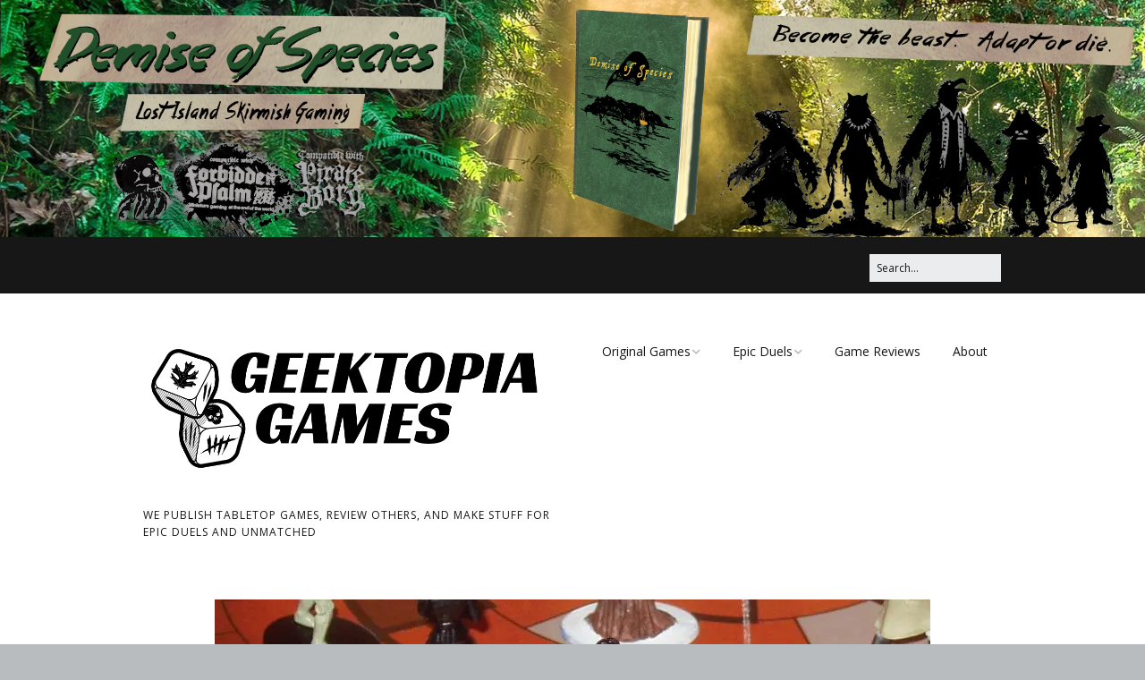

--- FILE ---
content_type: text/html; charset=UTF-8
request_url: https://www.geektopiagames.com/luminara/
body_size: 9931
content:
<!DOCTYPE html>
<!--[if lte IE 9]><html class="no-js IE9 IE" lang="en-US"><![endif]-->
<!--[if gt IE 9]><!--><html class="no-js" lang="en-US"><!--<![endif]-->
<head>
<div style="
background-color: #171717;
text-align: center;
">
<a href="https://www.geektopiagames.com/demise-of-species/"><img src="/wp-content/uploads/2025/03/Demise-of-Species-from-Geektopia-Games.png" /></a>
</div>
<meta charset="UTF-8" />
<title>Luminara &#8211; Geektopia Games</title>
<meta name='robots' content='max-image-preview:large' />
<link rel="dns-prefetch" href="//fonts.googleapis.com" />
<script type="text/javascript">
/* <![CDATA[ */
document.documentElement.className = document.documentElement.className.replace(new RegExp('(^|\\s)no-js(\\s|$)'), '$1js$2');
/* ]]> */
</script>
<link rel='dns-prefetch' href='//stats.wp.com' />
<link rel='dns-prefetch' href='//v0.wordpress.com' />
<link rel='dns-prefetch' href='//i0.wp.com' />
<link rel='dns-prefetch' href='//c0.wp.com' />
<link rel="alternate" type="application/rss+xml" title="Geektopia Games &raquo; Feed" href="https://www.geektopiagames.com/feed/" />
<link rel="alternate" type="application/rss+xml" title="Geektopia Games &raquo; Comments Feed" href="https://www.geektopiagames.com/comments/feed/" />
<link rel="alternate" type="application/rss+xml" title="Geektopia Games &raquo; Luminara Comments Feed" href="https://www.geektopiagames.com/feed/?attachment_id=4464" />
<!-- This site uses the Google Analytics by ExactMetrics plugin v7.25.0 - Using Analytics tracking - https://www.exactmetrics.com/ -->
<script src="//www.googletagmanager.com/gtag/js?id=G-1PVGH87HDL"  data-cfasync="false" data-wpfc-render="false" type="text/javascript" async></script>
<script data-cfasync="false" data-wpfc-render="false" type="text/javascript">
var em_version = '7.25.0';
var em_track_user = true;
var em_no_track_reason = '';
var ExactMetricsDefaultLocations = {"page_location":"https:\/\/www.geektopiagames.com\/luminara\/","page_referrer":"https:\/\/www.geektopiagames.com\/luminara"};
if ( typeof ExactMetricsPrivacyGuardFilter === 'function' ) {
var ExactMetricsLocations = (typeof ExactMetricsExcludeQuery === 'object') ? ExactMetricsPrivacyGuardFilter( ExactMetricsExcludeQuery ) : ExactMetricsPrivacyGuardFilter( ExactMetricsDefaultLocations );
} else {
var ExactMetricsLocations = (typeof ExactMetricsExcludeQuery === 'object') ? ExactMetricsExcludeQuery : ExactMetricsDefaultLocations;
}
var disableStrs = [
'ga-disable-G-1PVGH87HDL',
];
/* Function to detect opted out users */
function __gtagTrackerIsOptedOut() {
for (var index = 0; index < disableStrs.length; index++) {
if (document.cookie.indexOf(disableStrs[index] + '=true') > -1) {
return true;
}
}
return false;
}
/* Disable tracking if the opt-out cookie exists. */
if (__gtagTrackerIsOptedOut()) {
for (var index = 0; index < disableStrs.length; index++) {
window[disableStrs[index]] = true;
}
}
/* Opt-out function */
function __gtagTrackerOptout() {
for (var index = 0; index < disableStrs.length; index++) {
document.cookie = disableStrs[index] + '=true; expires=Thu, 31 Dec 2099 23:59:59 UTC; path=/';
window[disableStrs[index]] = true;
}
}
if ('undefined' === typeof gaOptout) {
function gaOptout() {
__gtagTrackerOptout();
}
}
window.dataLayer = window.dataLayer || [];
window.ExactMetricsDualTracker = {
helpers: {},
trackers: {},
};
if (em_track_user) {
function __gtagDataLayer() {
dataLayer.push(arguments);
}
function __gtagTracker(type, name, parameters) {
if (!parameters) {
parameters = {};
}
if (parameters.send_to) {
__gtagDataLayer.apply(null, arguments);
return;
}
if (type === 'event') {
parameters.send_to = exactmetrics_frontend.v4_id;
var hookName = name;
if (typeof parameters['event_category'] !== 'undefined') {
hookName = parameters['event_category'] + ':' + name;
}
if (typeof ExactMetricsDualTracker.trackers[hookName] !== 'undefined') {
ExactMetricsDualTracker.trackers[hookName](parameters);
} else {
__gtagDataLayer('event', name, parameters);
}
} else {
__gtagDataLayer.apply(null, arguments);
}
}
__gtagTracker('js', new Date());
__gtagTracker('set', {
'developer_id.dNDMyYj': true,
});
if ( ExactMetricsLocations.page_location ) {
__gtagTracker('set', ExactMetricsLocations);
}
__gtagTracker('config', 'G-1PVGH87HDL', {"forceSSL":"true"} );
window.gtag = __gtagTracker;										(function () {
/* https://developers.google.com/analytics/devguides/collection/analyticsjs/ */
/* ga and __gaTracker compatibility shim. */
var noopfn = function () {
return null;
};
var newtracker = function () {
return new Tracker();
};
var Tracker = function () {
return null;
};
var p = Tracker.prototype;
p.get = noopfn;
p.set = noopfn;
p.send = function () {
var args = Array.prototype.slice.call(arguments);
args.unshift('send');
__gaTracker.apply(null, args);
};
var __gaTracker = function () {
var len = arguments.length;
if (len === 0) {
return;
}
var f = arguments[len - 1];
if (typeof f !== 'object' || f === null || typeof f.hitCallback !== 'function') {
if ('send' === arguments[0]) {
var hitConverted, hitObject = false, action;
if ('event' === arguments[1]) {
if ('undefined' !== typeof arguments[3]) {
hitObject = {
'eventAction': arguments[3],
'eventCategory': arguments[2],
'eventLabel': arguments[4],
'value': arguments[5] ? arguments[5] : 1,
}
}
}
if ('pageview' === arguments[1]) {
if ('undefined' !== typeof arguments[2]) {
hitObject = {
'eventAction': 'page_view',
'page_path': arguments[2],
}
}
}
if (typeof arguments[2] === 'object') {
hitObject = arguments[2];
}
if (typeof arguments[5] === 'object') {
Object.assign(hitObject, arguments[5]);
}
if ('undefined' !== typeof arguments[1].hitType) {
hitObject = arguments[1];
if ('pageview' === hitObject.hitType) {
hitObject.eventAction = 'page_view';
}
}
if (hitObject) {
action = 'timing' === arguments[1].hitType ? 'timing_complete' : hitObject.eventAction;
hitConverted = mapArgs(hitObject);
__gtagTracker('event', action, hitConverted);
}
}
return;
}
function mapArgs(args) {
var arg, hit = {};
var gaMap = {
'eventCategory': 'event_category',
'eventAction': 'event_action',
'eventLabel': 'event_label',
'eventValue': 'event_value',
'nonInteraction': 'non_interaction',
'timingCategory': 'event_category',
'timingVar': 'name',
'timingValue': 'value',
'timingLabel': 'event_label',
'page': 'page_path',
'location': 'page_location',
'title': 'page_title',
'referrer' : 'page_referrer',
};
for (arg in args) {
if (!(!args.hasOwnProperty(arg) || !gaMap.hasOwnProperty(arg))) {
hit[gaMap[arg]] = args[arg];
} else {
hit[arg] = args[arg];
}
}
return hit;
}
try {
f.hitCallback();
} catch (ex) {
}
};
__gaTracker.create = newtracker;
__gaTracker.getByName = newtracker;
__gaTracker.getAll = function () {
return [];
};
__gaTracker.remove = noopfn;
__gaTracker.loaded = true;
window['__gaTracker'] = __gaTracker;
})();
} else {
console.log("");
(function () {
function __gtagTracker() {
return null;
}
window['__gtagTracker'] = __gtagTracker;
window['gtag'] = __gtagTracker;
})();
}
</script>
<!-- / Google Analytics by ExactMetrics -->
<link rel='stylesheet' id='wp-block-library-css' href='https://c0.wp.com/c/6.4.7/wp-includes/css/dist/block-library/style.min.css' type='text/css' media='all' />
<link rel='stylesheet' id='mediaelement-css' href='https://c0.wp.com/c/6.4.7/wp-includes/js/mediaelement/mediaelementplayer-legacy.min.css' type='text/css' media='all' />
<link rel='stylesheet' id='wp-mediaelement-css' href='https://c0.wp.com/c/6.4.7/wp-includes/js/mediaelement/wp-mediaelement.min.css' type='text/css' media='all' />
<style id='jetpack-sharing-buttons-style-inline-css' type='text/css'>
.jetpack-sharing-buttons__services-list{display:flex;flex-direction:row;flex-wrap:wrap;gap:0;list-style-type:none;margin:5px;padding:0}.jetpack-sharing-buttons__services-list.has-small-icon-size{font-size:12px}.jetpack-sharing-buttons__services-list.has-normal-icon-size{font-size:16px}.jetpack-sharing-buttons__services-list.has-large-icon-size{font-size:24px}.jetpack-sharing-buttons__services-list.has-huge-icon-size{font-size:36px}@media print{.jetpack-sharing-buttons__services-list{display:none!important}}.editor-styles-wrapper .wp-block-jetpack-sharing-buttons{gap:0;padding-inline-start:0}ul.jetpack-sharing-buttons__services-list.has-background{padding:1.25em 2.375em}
</style>
<style id='classic-theme-styles-inline-css' type='text/css'>
/*! This file is auto-generated */
.wp-block-button__link{color:#fff;background-color:#32373c;border-radius:9999px;box-shadow:none;text-decoration:none;padding:calc(.667em + 2px) calc(1.333em + 2px);font-size:1.125em}.wp-block-file__button{background:#32373c;color:#fff;text-decoration:none}
</style>
<style id='global-styles-inline-css' type='text/css'>
body{--wp--preset--color--black: #000000;--wp--preset--color--cyan-bluish-gray: #abb8c3;--wp--preset--color--white: #ffffff;--wp--preset--color--pale-pink: #f78da7;--wp--preset--color--vivid-red: #cf2e2e;--wp--preset--color--luminous-vivid-orange: #ff6900;--wp--preset--color--luminous-vivid-amber: #fcb900;--wp--preset--color--light-green-cyan: #7bdcb5;--wp--preset--color--vivid-green-cyan: #00d084;--wp--preset--color--pale-cyan-blue: #8ed1fc;--wp--preset--color--vivid-cyan-blue: #0693e3;--wp--preset--color--vivid-purple: #9b51e0;--wp--preset--gradient--vivid-cyan-blue-to-vivid-purple: linear-gradient(135deg,rgba(6,147,227,1) 0%,rgb(155,81,224) 100%);--wp--preset--gradient--light-green-cyan-to-vivid-green-cyan: linear-gradient(135deg,rgb(122,220,180) 0%,rgb(0,208,130) 100%);--wp--preset--gradient--luminous-vivid-amber-to-luminous-vivid-orange: linear-gradient(135deg,rgba(252,185,0,1) 0%,rgba(255,105,0,1) 100%);--wp--preset--gradient--luminous-vivid-orange-to-vivid-red: linear-gradient(135deg,rgba(255,105,0,1) 0%,rgb(207,46,46) 100%);--wp--preset--gradient--very-light-gray-to-cyan-bluish-gray: linear-gradient(135deg,rgb(238,238,238) 0%,rgb(169,184,195) 100%);--wp--preset--gradient--cool-to-warm-spectrum: linear-gradient(135deg,rgb(74,234,220) 0%,rgb(151,120,209) 20%,rgb(207,42,186) 40%,rgb(238,44,130) 60%,rgb(251,105,98) 80%,rgb(254,248,76) 100%);--wp--preset--gradient--blush-light-purple: linear-gradient(135deg,rgb(255,206,236) 0%,rgb(152,150,240) 100%);--wp--preset--gradient--blush-bordeaux: linear-gradient(135deg,rgb(254,205,165) 0%,rgb(254,45,45) 50%,rgb(107,0,62) 100%);--wp--preset--gradient--luminous-dusk: linear-gradient(135deg,rgb(255,203,112) 0%,rgb(199,81,192) 50%,rgb(65,88,208) 100%);--wp--preset--gradient--pale-ocean: linear-gradient(135deg,rgb(255,245,203) 0%,rgb(182,227,212) 50%,rgb(51,167,181) 100%);--wp--preset--gradient--electric-grass: linear-gradient(135deg,rgb(202,248,128) 0%,rgb(113,206,126) 100%);--wp--preset--gradient--midnight: linear-gradient(135deg,rgb(2,3,129) 0%,rgb(40,116,252) 100%);--wp--preset--font-size--small: 13px;--wp--preset--font-size--medium: 20px;--wp--preset--font-size--large: 36px;--wp--preset--font-size--x-large: 42px;--wp--preset--spacing--20: 0.44rem;--wp--preset--spacing--30: 0.67rem;--wp--preset--spacing--40: 1rem;--wp--preset--spacing--50: 1.5rem;--wp--preset--spacing--60: 2.25rem;--wp--preset--spacing--70: 3.38rem;--wp--preset--spacing--80: 5.06rem;--wp--preset--shadow--natural: 6px 6px 9px rgba(0, 0, 0, 0.2);--wp--preset--shadow--deep: 12px 12px 50px rgba(0, 0, 0, 0.4);--wp--preset--shadow--sharp: 6px 6px 0px rgba(0, 0, 0, 0.2);--wp--preset--shadow--outlined: 6px 6px 0px -3px rgba(255, 255, 255, 1), 6px 6px rgba(0, 0, 0, 1);--wp--preset--shadow--crisp: 6px 6px 0px rgba(0, 0, 0, 1);}:where(.is-layout-flex){gap: 0.5em;}:where(.is-layout-grid){gap: 0.5em;}body .is-layout-flow > .alignleft{float: left;margin-inline-start: 0;margin-inline-end: 2em;}body .is-layout-flow > .alignright{float: right;margin-inline-start: 2em;margin-inline-end: 0;}body .is-layout-flow > .aligncenter{margin-left: auto !important;margin-right: auto !important;}body .is-layout-constrained > .alignleft{float: left;margin-inline-start: 0;margin-inline-end: 2em;}body .is-layout-constrained > .alignright{float: right;margin-inline-start: 2em;margin-inline-end: 0;}body .is-layout-constrained > .aligncenter{margin-left: auto !important;margin-right: auto !important;}body .is-layout-constrained > :where(:not(.alignleft):not(.alignright):not(.alignfull)){max-width: var(--wp--style--global--content-size);margin-left: auto !important;margin-right: auto !important;}body .is-layout-constrained > .alignwide{max-width: var(--wp--style--global--wide-size);}body .is-layout-flex{display: flex;}body .is-layout-flex{flex-wrap: wrap;align-items: center;}body .is-layout-flex > *{margin: 0;}body .is-layout-grid{display: grid;}body .is-layout-grid > *{margin: 0;}:where(.wp-block-columns.is-layout-flex){gap: 2em;}:where(.wp-block-columns.is-layout-grid){gap: 2em;}:where(.wp-block-post-template.is-layout-flex){gap: 1.25em;}:where(.wp-block-post-template.is-layout-grid){gap: 1.25em;}.has-black-color{color: var(--wp--preset--color--black) !important;}.has-cyan-bluish-gray-color{color: var(--wp--preset--color--cyan-bluish-gray) !important;}.has-white-color{color: var(--wp--preset--color--white) !important;}.has-pale-pink-color{color: var(--wp--preset--color--pale-pink) !important;}.has-vivid-red-color{color: var(--wp--preset--color--vivid-red) !important;}.has-luminous-vivid-orange-color{color: var(--wp--preset--color--luminous-vivid-orange) !important;}.has-luminous-vivid-amber-color{color: var(--wp--preset--color--luminous-vivid-amber) !important;}.has-light-green-cyan-color{color: var(--wp--preset--color--light-green-cyan) !important;}.has-vivid-green-cyan-color{color: var(--wp--preset--color--vivid-green-cyan) !important;}.has-pale-cyan-blue-color{color: var(--wp--preset--color--pale-cyan-blue) !important;}.has-vivid-cyan-blue-color{color: var(--wp--preset--color--vivid-cyan-blue) !important;}.has-vivid-purple-color{color: var(--wp--preset--color--vivid-purple) !important;}.has-black-background-color{background-color: var(--wp--preset--color--black) !important;}.has-cyan-bluish-gray-background-color{background-color: var(--wp--preset--color--cyan-bluish-gray) !important;}.has-white-background-color{background-color: var(--wp--preset--color--white) !important;}.has-pale-pink-background-color{background-color: var(--wp--preset--color--pale-pink) !important;}.has-vivid-red-background-color{background-color: var(--wp--preset--color--vivid-red) !important;}.has-luminous-vivid-orange-background-color{background-color: var(--wp--preset--color--luminous-vivid-orange) !important;}.has-luminous-vivid-amber-background-color{background-color: var(--wp--preset--color--luminous-vivid-amber) !important;}.has-light-green-cyan-background-color{background-color: var(--wp--preset--color--light-green-cyan) !important;}.has-vivid-green-cyan-background-color{background-color: var(--wp--preset--color--vivid-green-cyan) !important;}.has-pale-cyan-blue-background-color{background-color: var(--wp--preset--color--pale-cyan-blue) !important;}.has-vivid-cyan-blue-background-color{background-color: var(--wp--preset--color--vivid-cyan-blue) !important;}.has-vivid-purple-background-color{background-color: var(--wp--preset--color--vivid-purple) !important;}.has-black-border-color{border-color: var(--wp--preset--color--black) !important;}.has-cyan-bluish-gray-border-color{border-color: var(--wp--preset--color--cyan-bluish-gray) !important;}.has-white-border-color{border-color: var(--wp--preset--color--white) !important;}.has-pale-pink-border-color{border-color: var(--wp--preset--color--pale-pink) !important;}.has-vivid-red-border-color{border-color: var(--wp--preset--color--vivid-red) !important;}.has-luminous-vivid-orange-border-color{border-color: var(--wp--preset--color--luminous-vivid-orange) !important;}.has-luminous-vivid-amber-border-color{border-color: var(--wp--preset--color--luminous-vivid-amber) !important;}.has-light-green-cyan-border-color{border-color: var(--wp--preset--color--light-green-cyan) !important;}.has-vivid-green-cyan-border-color{border-color: var(--wp--preset--color--vivid-green-cyan) !important;}.has-pale-cyan-blue-border-color{border-color: var(--wp--preset--color--pale-cyan-blue) !important;}.has-vivid-cyan-blue-border-color{border-color: var(--wp--preset--color--vivid-cyan-blue) !important;}.has-vivid-purple-border-color{border-color: var(--wp--preset--color--vivid-purple) !important;}.has-vivid-cyan-blue-to-vivid-purple-gradient-background{background: var(--wp--preset--gradient--vivid-cyan-blue-to-vivid-purple) !important;}.has-light-green-cyan-to-vivid-green-cyan-gradient-background{background: var(--wp--preset--gradient--light-green-cyan-to-vivid-green-cyan) !important;}.has-luminous-vivid-amber-to-luminous-vivid-orange-gradient-background{background: var(--wp--preset--gradient--luminous-vivid-amber-to-luminous-vivid-orange) !important;}.has-luminous-vivid-orange-to-vivid-red-gradient-background{background: var(--wp--preset--gradient--luminous-vivid-orange-to-vivid-red) !important;}.has-very-light-gray-to-cyan-bluish-gray-gradient-background{background: var(--wp--preset--gradient--very-light-gray-to-cyan-bluish-gray) !important;}.has-cool-to-warm-spectrum-gradient-background{background: var(--wp--preset--gradient--cool-to-warm-spectrum) !important;}.has-blush-light-purple-gradient-background{background: var(--wp--preset--gradient--blush-light-purple) !important;}.has-blush-bordeaux-gradient-background{background: var(--wp--preset--gradient--blush-bordeaux) !important;}.has-luminous-dusk-gradient-background{background: var(--wp--preset--gradient--luminous-dusk) !important;}.has-pale-ocean-gradient-background{background: var(--wp--preset--gradient--pale-ocean) !important;}.has-electric-grass-gradient-background{background: var(--wp--preset--gradient--electric-grass) !important;}.has-midnight-gradient-background{background: var(--wp--preset--gradient--midnight) !important;}.has-small-font-size{font-size: var(--wp--preset--font-size--small) !important;}.has-medium-font-size{font-size: var(--wp--preset--font-size--medium) !important;}.has-large-font-size{font-size: var(--wp--preset--font-size--large) !important;}.has-x-large-font-size{font-size: var(--wp--preset--font-size--x-large) !important;}
.wp-block-navigation a:where(:not(.wp-element-button)){color: inherit;}
:where(.wp-block-post-template.is-layout-flex){gap: 1.25em;}:where(.wp-block-post-template.is-layout-grid){gap: 1.25em;}
:where(.wp-block-columns.is-layout-flex){gap: 2em;}:where(.wp-block-columns.is-layout-grid){gap: 2em;}
.wp-block-pullquote{font-size: 1.5em;line-height: 1.6;}
</style>
<link rel='stylesheet' id='make-google-font-css' href='//fonts.googleapis.com/css?family=Open+Sans%3Aregular%2Citalic%2C700&#038;ver=1.10.8#038;subset=latin' type='text/css' media='all' />
<!-- <link rel='stylesheet' id='font-awesome-css' href='https://www.geektopiagames.com/wp-content/themes/make/css/libs/font-awesome/css/font-awesome.min.css?ver=5.15.2' type='text/css' media='all' /> -->
<!-- <link rel='stylesheet' id='make-parent-css' href='https://www.geektopiagames.com/wp-content/themes/make/style.css?ver=1.10.8' type='text/css' media='all' /> -->
<!-- <link rel='stylesheet' id='make-main-css' href='https://www.geektopiagames.com/wp-content/themes/make-child-theme/style.css?ver=1.0.0' type='text/css' media='all' /> -->
<link rel="stylesheet" type="text/css" href="//www.geektopiagames.com/wp-content/cache/wpfc-minified/d3mswan5/e76au.css" media="all"/>
<!-- <link rel='stylesheet' id='make-print-css' href='https://www.geektopiagames.com/wp-content/themes/make/css/print.css?ver=1.10.8' type='text/css' media='print' /> -->
<link rel="stylesheet" type="text/css" href="//www.geektopiagames.com/wp-content/cache/wpfc-minified/dt2gsa8v/e76au.css" media="print"/>
<style id='jetpack_facebook_likebox-inline-css' type='text/css'>
.widget_facebook_likebox {
overflow: hidden;
}
</style>
<!-- <link rel='stylesheet' id='tablepress-default-css' href='https://www.geektopiagames.com/wp-content/plugins/tablepress/css/build/default.css?ver=3.2.5' type='text/css' media='all' /> -->
<link rel="stylesheet" type="text/css" href="//www.geektopiagames.com/wp-content/cache/wpfc-minified/mk9s5vel/e76au.css" media="all"/>
<link rel='stylesheet' id='jetpack_css-css' href='https://c0.wp.com/p/jetpack/13.6.1/css/jetpack.css' type='text/css' media='all' />
<script src='//www.geektopiagames.com/wp-content/cache/wpfc-minified/q66z4cek/2hdab.js' type="text/javascript"></script>
<!-- <script type="text/javascript" src="https://www.geektopiagames.com/wp-content/plugins/google-analytics-dashboard-for-wp/assets/js/frontend-gtag.min.js?ver=7.25.0" id="exactmetrics-frontend-script-js"></script> -->
<script data-cfasync="false" data-wpfc-render="false" type="text/javascript" id='exactmetrics-frontend-script-js-extra'>/* <![CDATA[ */
var exactmetrics_frontend = {"js_events_tracking":"true","download_extensions":"zip,mp3,mpeg,pdf,docx,pptx,xlsx,rar","inbound_paths":"[{\"path\":\"\\\/go\\\/\",\"label\":\"affiliate\"},{\"path\":\"\\\/recommend\\\/\",\"label\":\"affiliate\"}]","home_url":"https:\/\/www.geektopiagames.com","hash_tracking":"false","v4_id":"G-1PVGH87HDL"};/* ]]> */
</script>
<script type="text/javascript" src="https://c0.wp.com/c/6.4.7/wp-includes/js/jquery/jquery.min.js" id="jquery-core-js"></script>
<script type="text/javascript" src="https://c0.wp.com/c/6.4.7/wp-includes/js/jquery/jquery-migrate.min.js" id="jquery-migrate-js"></script>
<link rel="https://api.w.org/" href="https://www.geektopiagames.com/wp-json/" /><link rel="alternate" type="application/json" href="https://www.geektopiagames.com/wp-json/wp/v2/media/4464" /><link rel="EditURI" type="application/rsd+xml" title="RSD" href="https://www.geektopiagames.com/xmlrpc.php?rsd" />
<meta name="generator" content="WordPress 6.4.7" />
<link rel='shortlink' href='https://wp.me/aajY9T-1a0' />
<link rel="alternate" type="application/json+oembed" href="https://www.geektopiagames.com/wp-json/oembed/1.0/embed?url=https%3A%2F%2Fwww.geektopiagames.com%2Fluminara%2F" />
<link rel="alternate" type="text/xml+oembed" href="https://www.geektopiagames.com/wp-json/oembed/1.0/embed?url=https%3A%2F%2Fwww.geektopiagames.com%2Fluminara%2F&#038;format=xml" />
<style>img#wpstats{display:none}</style>
<!-- HappyForms global container -->
<script type="text/javascript">HappyForms = {};</script>
<!-- End of HappyForms global container -->
<meta name="viewport" content="width=device-width, initial-scale=1" />
<style type="text/css">.recentcomments a{display:inline !important;padding:0 !important;margin:0 !important;}</style>
<!-- Jetpack Open Graph Tags -->
<meta property="og:type" content="article" />
<meta property="og:title" content="Luminara" />
<meta property="og:url" content="https://www.geektopiagames.com/luminara/" />
<meta property="og:description" content="Visit the post for more." />
<meta property="article:published_time" content="2018-07-20T22:05:32+00:00" />
<meta property="article:modified_time" content="2018-07-20T22:05:32+00:00" />
<meta property="og:site_name" content="Geektopia Games" />
<meta property="og:image" content="https://www.geektopiagames.com/wp-content/uploads/2018/07/Luminara-1.jpg" />
<meta property="og:image:alt" content="" />
<meta property="og:locale" content="en_US" />
<!-- End Jetpack Open Graph Tags -->
<!-- Begin Make Inline CSS -->
<style type="text/css">
.sidebar .widget a:hover,.sidebar .widget a:focus{text-decoration:underline;}div.custom-logo{background-image:url("https://i0.wp.com/www.geektopiagames.com/wp-content/uploads/2023/03/Geektopia-Games-Logo-Small.png?fit=933%2C322&ssl=1");width:933px;}div.custom-logo a{padding-bottom:34.512325830654%;}
</style>
<!-- End Make Inline CSS -->
<meta name="twitter:partner" content="tfwp"><link rel="icon" href="https://i0.wp.com/www.geektopiagames.com/wp-content/uploads/2023/03/cropped-cropped-site-icon.png?fit=32%2C32&#038;ssl=1" sizes="32x32" />
<link rel="icon" href="https://i0.wp.com/www.geektopiagames.com/wp-content/uploads/2023/03/cropped-cropped-site-icon.png?fit=192%2C192&#038;ssl=1" sizes="192x192" />
<link rel="apple-touch-icon" href="https://i0.wp.com/www.geektopiagames.com/wp-content/uploads/2023/03/cropped-cropped-site-icon.png?fit=180%2C180&#038;ssl=1" />
<meta name="msapplication-TileImage" content="https://i0.wp.com/www.geektopiagames.com/wp-content/uploads/2023/03/cropped-cropped-site-icon.png?fit=270%2C270&#038;ssl=1" />
<meta name="twitter:card" content="summary"><meta name="twitter:title" content="Luminara"><meta name="twitter:creator" content="@geektopiagames">
<style type="text/css" id="wp-custom-css">/*
You can add your own CSS here.
Click the help icon above to learn more.
*/
#art {
float: left;
width: 40%;
}
#deets {
width: 55%;
float: right;
margin-left: 20px;
}
@media screen and (max-width: 909px) and (min-width: 10px) {
#art {
float: none;
width: 100%;
}
.entry-thumbnail.thumbnail {
float:none;
}
#deets {
width: 100%;
float: none;
margin-left: 0px;
}
}
.page-id-6151 .site-navigation {
display: none;
}
#gsignup {
padding: 15px;
border: solid 1px #666;
margin: 15px 0px 35px 0px;
background-color: #d3d3d3;
}
blockquote p {
color: #171717;
font-family: "Open Sans", Helvetica, Arial, sans-serif;
line-height: 1.6;
font-size: 1.8rem;
}
.site-footer .columns-3 .widget-area {
width: 50%;
}
.post-id-7168 .entry-title,
.page-id-7168 .entry-title
{color:#e3e3e3;
}
.post-id-7168 .site-content,
.page-id-7168 .site-content {
background-color: #000000;
}
#all-comments {
margin-top: -30px;
}
#mc_embed_signup {
margin-bottom: 15px;
}</style>	</head>
<body data-rsssl=1 class="attachment attachment-template-default single single-attachment postid-4464 attachmentid-4464 attachment-jpeg wp-custom-logo full-width no-sidebar">
<div id="site-wrapper" class="site-wrapper">
<a class="skip-link screen-reader-text" href="#site-content">Skip to content</a>
<header id="site-header" class="site-header header-layout-1 no-site-title" role="banner">
<div class="header-bar right-content">
<div class="container">
<form role="search" method="get" class="search-form" action="https://www.geektopiagames.com/">
<input type="search" class="search-field" id="search-field" placeholder="Search&hellip;" title="Press Enter to submit your search" value="" name="s" aria-label="Search for:">
<input type="submit" class="search-submit" value="Search" aria-label="Search" role="button">
</form>
</div>
</div>
<div class="site-header-main">
<div class="container">
<div class="site-branding">
<a href="https://www.geektopiagames.com/" class="custom-logo-link" rel="home"><img width="933" height="322" src="https://i0.wp.com/www.geektopiagames.com/wp-content/uploads/2023/03/Geektopia-Games-Logo-Small.png?fit=933%2C322&amp;ssl=1" class="custom-logo" alt="Geektopia Games" decoding="async" fetchpriority="high" srcset="https://i0.wp.com/www.geektopiagames.com/wp-content/uploads/2023/03/Geektopia-Games-Logo-Small.png?w=933&amp;ssl=1 933w, https://i0.wp.com/www.geektopiagames.com/wp-content/uploads/2023/03/Geektopia-Games-Logo-Small.png?resize=300%2C104&amp;ssl=1 300w, https://i0.wp.com/www.geektopiagames.com/wp-content/uploads/2023/03/Geektopia-Games-Logo-Small.png?resize=768%2C265&amp;ssl=1 768w" sizes="(max-width: 933px) 100vw, 933px" /></a>												<h1 class="site-title screen-reader-text">
<a href="https://www.geektopiagames.com/" rel="home">Geektopia Games</a>
</h1>
<span class="site-description">
We publish tabletop games, review others, and make stuff for Epic Duels and Unmatched				</span>
</div>
<nav id="site-navigation" class="site-navigation" role="navigation">
<button class="menu-toggle">Menu</button>
<div class=" mobile-menu"><ul id="menu-main" class="menu"><li id="menu-item-6564" class="menu-item menu-item-type-post_type menu-item-object-page menu-item-has-children menu-item-6564"><a href="https://www.geektopiagames.com/original-games/">Original Games</a>
<ul class="sub-menu">
<li id="menu-item-11332" class="menu-item menu-item-type-post_type menu-item-object-page menu-item-11332"><a href="https://www.geektopiagames.com/demise-of-species/">Demise of Species</a></li>
<li id="menu-item-10734" class="menu-item menu-item-type-post_type menu-item-object-page menu-item-10734"><a href="https://www.geektopiagames.com/original-games/essence-of-eternity/">Essence of Eternity</a></li>
<li id="menu-item-9125" class="menu-item menu-item-type-post_type menu-item-object-page menu-item-9125"><a href="https://www.geektopiagames.com/original-games/fearsome-wilderness-the-role-playing-game/">Fearsome Wilderness: The Roleplaying Game</a></li>
<li id="menu-item-7246" class="menu-item menu-item-type-post_type menu-item-object-page menu-item-7246"><a href="https://www.geektopiagames.com/original-games/fearsome-wilderness/">Fearsome Wilderness: The Board Game</a></li>
<li id="menu-item-5928" class="menu-item menu-item-type-post_type menu-item-object-page menu-item-5928"><a href="https://www.geektopiagames.com/original-games/cage-match/">Cage Match!</a></li>
<li id="menu-item-8861" class="menu-item menu-item-type-post_type menu-item-object-page menu-item-8861"><a href="https://www.geektopiagames.com/original-games/wizard-bags/">Wizard Bags &#038; Biscuits: Expansions for Cornhole and Crokinole</a></li>
<li id="menu-item-10601" class="menu-item menu-item-type-post_type menu-item-object-page menu-item-10601"><a href="https://www.geektopiagames.com/games-in-progress/">Games in Progress</a></li>
</ul>
</li>
<li id="menu-item-4906" class="menu-item menu-item-type-post_type menu-item-object-page menu-item-has-children menu-item-4906"><a href="https://www.geektopiagames.com/games/epic-duels/">Epic Duels</a>
<ul class="sub-menu">
<li id="menu-item-6559" class="menu-item menu-item-type-post_type menu-item-object-page menu-item-6559"><a href="https://www.geektopiagames.com/unmatched/">Unmatched</a></li>
</ul>
</li>
<li id="menu-item-4952" class="menu-item menu-item-type-post_type menu-item-object-page menu-item-4952"><a href="https://www.geektopiagames.com/games/">Game Reviews</a></li>
<li id="menu-item-4950" class="menu-item menu-item-type-post_type menu-item-object-page menu-item-4950"><a href="https://www.geektopiagames.com/about/">About</a></li>
</ul></div></nav>		</div>
</div>
</header>
<div id="site-content" class="site-content">
<div class="container">
<main id="site-main" class="site-main" role="main">
<article id="post-4464" class="post-4464 attachment type-attachment status-inherit hentry">
<header class="entry-header">
<figure class="entry-thumbnail ">
<a href="https://www.geektopiagames.com/wp-content/uploads/2018/07/Luminara-1.jpg"><img width="800" height="478" src="https://i0.wp.com/www.geektopiagames.com/wp-content/uploads/2018/07/Luminara-1.jpg?fit=800%2C478&amp;ssl=1" class="attachment-full size-full" alt="" decoding="async" srcset="https://i0.wp.com/www.geektopiagames.com/wp-content/uploads/2018/07/Luminara-1.jpg?w=800&amp;ssl=1 800w, https://i0.wp.com/www.geektopiagames.com/wp-content/uploads/2018/07/Luminara-1.jpg?resize=300%2C179&amp;ssl=1 300w, https://i0.wp.com/www.geektopiagames.com/wp-content/uploads/2018/07/Luminara-1.jpg?resize=768%2C459&amp;ssl=1 768w" sizes="(max-width: 800px) 100vw, 800px" /></a>		</figure>
</header>
<div class="entry-content">
<h1 class="entry-title">
Luminara	</h1>
</div>
<footer class="entry-footer">
<div class="entry-author">
<div class="entry-author-byline">
by <a class="vcard fn" href="https://www.geektopiagames.com/author/geektopiagames_a88esk/">roman</a>	</div>
<div class="entry-author-bio">
<p>Epic duels guy turned blogger and reviewer turned designer and publisher of original games</p>
</div>
</div>	</footer>
</article>
<div id="comments" class="comments-area">
<div id="respond" class="comment-respond">
<h3 id="reply-title" class="comment-reply-title">Leave a Reply <small><a rel="nofollow" id="cancel-comment-reply-link" href="/luminara/#respond" style="display:none;">Cancel reply</a></small></h3><form action="https://www.geektopiagames.com/wp-comments-post.php" method="post" id="commentform" class="comment-form" novalidate><p class="comment-notes"><span id="email-notes">Your email address will not be published.</span> <span class="required-field-message">Required fields are marked <span class="required">*</span></span></p><p class="comment-form-comment"><label for="comment">Comment <span class="required">*</span></label> <textarea id="comment" name="comment" cols="45" rows="8" maxlength="65525" required></textarea></p><p class="comment-form-author"><label for="author">Name <span class="required">*</span></label> <input id="author" name="author" type="text" value="" size="30" maxlength="245" autocomplete="name" required /></p>
<p class="comment-form-email"><label for="email">Email <span class="required">*</span></label> <input id="email" name="email" type="email" value="" size="30" maxlength="100" aria-describedby="email-notes" autocomplete="email" required /></p>
<p class="comment-form-url"><label for="url">Website</label> <input id="url" name="url" type="url" value="" size="30" maxlength="200" autocomplete="url" /></p>
<p class="form-submit"><input name="submit" type="submit" id="submit" class="submit" value="Post Comment" /> <input type='hidden' name='comment_post_ID' value='4464' id='comment_post_ID' />
<input type='hidden' name='comment_parent' id='comment_parent' value='0' />
</p><p style="display: none;"><input type="hidden" id="akismet_comment_nonce" name="akismet_comment_nonce" value="01065fa77b" /></p><p style="display: none !important;" class="akismet-fields-container" data-prefix="ak_"><label>&#916;<textarea name="ak_hp_textarea" cols="45" rows="8" maxlength="100"></textarea></label><input type="hidden" id="ak_js_1" name="ak_js" value="218"/><script>document.getElementById( "ak_js_1" ).setAttribute( "value", ( new Date() ).getTime() );</script></p></form>	</div><!-- #respond -->
</div>
</main>

</div>
</div>
<footer id="site-footer" class="site-footer footer-layout-1" role="contentinfo">
<div class="container">
<div class="footer-widget-container columns-3">
<section id="footer-1" class="widget-area footer-1 active" role="complementary">
<aside id="custom_html-5" class="widget_text widget widget_custom_html"><div class="textwidget custom-html-widget"><!-- Begin Mailchimp Signup Form -->
<link href="//cdn-images.mailchimp.com/embedcode/horizontal-slim-10_7.css" rel="stylesheet" type="text/css">
<style type="text/css">
#mc_embed_signup{clear:left;  width:100%;}
/* Add your own Mailchimp form style overrides in your site stylesheet or in this style block.
We recommend moving this block and the preceding CSS link to the HEAD of your HTML file. */
</style>
<div id="mc_embed_signup">
<form action="https://geektopiagames.us18.list-manage.com/subscribe/post?u=2b756e0ad911009b2f17d85ac&amp;id=e8ad94a360" method="post" id="mc-embedded-subscribe-form" name="mc-embedded-subscribe-form" class="validate" target="_blank" novalidate>
<div id="mc_embed_signup_scroll">
<label for="mce-EMAIL">Get Updates</label>
<input type="email" value="" name="EMAIL" class="email" id="mce-EMAIL" style="width:250px;" placeholder="email address" required>
<!-- real people should not fill this in and expect good things - do not remove this or risk form bot signups-->
<div style="position: absolute; left: -5000px;" aria-hidden="true"><input type="text" name="b_2b756e0ad911009b2f17d85ac_e8ad94a360" tabindex="-1" value=""></div>
<div class="clear"><input type="submit" value="Subscribe" name="subscribe" style="width:110px;" id="mc-embedded-subscribe" class="button"></div>
</div>
</form>
</div></div></aside></section><section id="footer-2" class="widget-area footer-2 inactive" role="complementary">
&nbsp;
</section><section id="footer-3" class="widget-area footer-3 inactive" role="complementary">
&nbsp;
</section>		</div>
<div class="site-info">
<div class="footer-credit">
Built with <a class="theme-name" href="https://thethemefoundry.com/make/" target="_blank">Make</a>. Your friendly WordPress page builder theme.	</div>
</div>
<div class="footer-social-links">
<ul class="social-customizer social-links">
<li class="make-social-icon">
<a href="https://www.geektopiagames.com/feed/">
<i class="fa fa-fw fa-rss" aria-hidden="true"></i>
<span class="screen-reader-text">RSS</span>
</a>
</li>
</ul>
</div>
</div>
</footer>		</div>
<div style="clear:both;width:100%;text-align:center; font-size:11px; "><a target="_blank" title="WP Twitter Auto Publish" href="https://xyzscripts.com/wordpress-plugins/twitter-auto-publish/compare" >WP Twitter Auto Publish</a> Powered By : <a target="_blank" title="PHP Scripts & Programs" href="http://www.xyzscripts.com" >XYZScripts.com</a></div><script type="text/javascript" id="make-frontend-js-extra">
/* <![CDATA[ */
var MakeFrontEnd = {"fitvids":{"selectors":""}};
/* ]]> */
</script>
<script type="text/javascript" src="https://www.geektopiagames.com/wp-content/themes/make/js/frontend.js?ver=1.10.8" id="make-frontend-js"></script>
<script type="text/javascript" src="https://c0.wp.com/c/6.4.7/wp-includes/js/comment-reply.min.js" id="comment-reply-js" async="async" data-wp-strategy="async"></script>
<script type="text/javascript" src="https://www.geektopiagames.com/wp-content/themes/make/js/formatting/dynamic-stylesheet/dynamic-stylesheet.js?ver=1.10.8" id="make-dynamic-stylesheet-js"></script>
<script type="text/javascript" id="jetpack-facebook-embed-js-extra">
/* <![CDATA[ */
var jpfbembed = {"appid":"249643311490","locale":"en_US"};
/* ]]> */
</script>
<script type="text/javascript" src="https://c0.wp.com/p/jetpack/13.6.1/_inc/build/facebook-embed.min.js" id="jetpack-facebook-embed-js"></script>
<script type="text/javascript" src="https://stats.wp.com/e-202545.js" id="jetpack-stats-js" data-wp-strategy="defer"></script>
<script type="text/javascript" id="jetpack-stats-js-after">
/* <![CDATA[ */
_stq = window._stq || [];
_stq.push([ "view", JSON.parse("{\"v\":\"ext\",\"blog\":\"152522845\",\"post\":\"4464\",\"tz\":\"-6\",\"srv\":\"www.geektopiagames.com\",\"j\":\"1:13.6.1\"}") ]);
_stq.push([ "clickTrackerInit", "152522845", "4464" ]);
/* ]]> */
</script>
<script defer type="text/javascript" src="https://www.geektopiagames.com/wp-content/plugins/akismet/_inc/akismet-frontend.js?ver=1752639202" id="akismet-frontend-js"></script>
</body>
</html><!-- WP Fastest Cache file was created in 0.408 seconds, on November 4, 2025 @ 2:32 am --><!-- via php -->